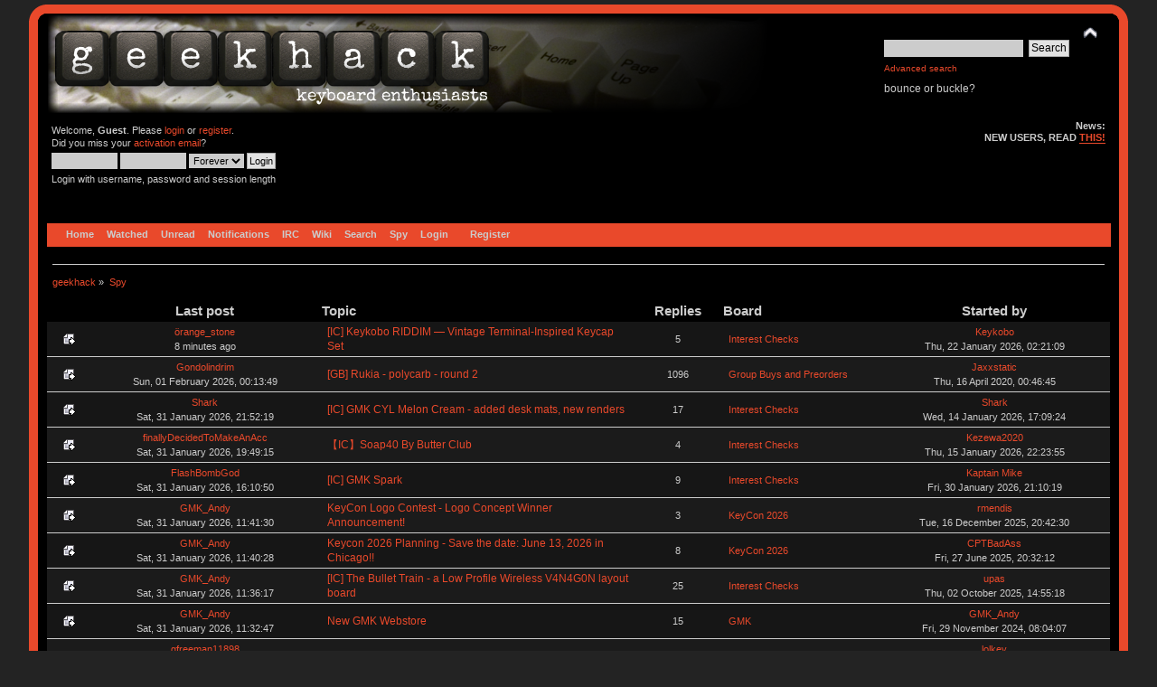

--- FILE ---
content_type: text/html; charset=ISO-8859-1
request_url: https://geekhack.org/index.php?PHPSESSID=945vvtbg1hh2u6lr9a0ttuf0btvt52g0&action=recenttopics
body_size: 7712
content:
<!DOCTYPE html PUBLIC "-//W3C//DTD XHTML 1.0 Transitional//EN" "http://www.w3.org/TR/xhtml1/DTD/xhtml1-transitional.dtd">
<html xmlns="http://www.w3.org/1999/xhtml">
<head>
<meta name="verify-admitad" content="f9ec5b5de2" />
	<link rel="stylesheet" type="text/css" href="https://cdn.geekhack.org/Themes/Nostalgia/css/index.css?fin20" />
	<link rel="stylesheet" type="text/css" href="https://cdn.geekhack.org/Themes/default/css/webkit.css" />
	<script async src="https://www.googletagmanager.com/gtag/js"></script>
	<script>
		window.dataLayer = window.dataLayer || [];
		function gtag(){dataLayer.push(arguments);}
		gtag('js', new Date());
		gtag('config', 'UA-26425837-1'); /* geekhack */
		gtag('config', 'UA-29278272-11', {
			linker: {
				domains: ['drop.com']
			}
		}); /* md */
	</script>
	
	<script type="text/javascript" src="https://cdn.geekhack.org/Themes/default/scripts/script.js?fin20"></script>
	<script type="text/javascript" src="https://cdn.geekhack.org/Themes/Nostalgia/scripts/theme.js?fin20"></script>
	<script type="text/javascript"><!-- // --><![CDATA[
		var smf_theme_url = "https://cdn.geekhack.org/Themes/Nostalgia";
		var smf_default_theme_url = "https://cdn.geekhack.org/Themes/default";
		var smf_images_url = "https://cdn.geekhack.org/Themes/Nostalgia/images";
		var smf_scripturl = "https://geekhack.org/index.php?PHPSESSID=945vvtbg1hh2u6lr9a0ttuf0btvt52g0&amp;";
		var smf_iso_case_folding = false;
		var smf_charset = "ISO-8859-1";
		var ajax_notification_text = "Loading...";
		var ajax_notification_cancel_text = "Cancel";
	// ]]></script>
	<meta http-equiv="Content-Type" content="text/html; charset=ISO-8859-1" />
	<meta name="description" content="Spy" />
	<meta name="keywords" content="mechanical keyboard cherry MX buckling spring topre realforce filco razer switches geeky maker community phantom leopold vortex majestouch gaming typing enthusiasts hhkb happy hacking PFU fc700r fc500r fc200r 87u 104u ducky usb ps2 xt/at teensy arduino keycap otd kbdmania geekhack group buy" />
	<title>Spy</title>
	<link rel="help" href="https://geekhack.org/index.php?PHPSESSID=945vvtbg1hh2u6lr9a0ttuf0btvt52g0&amp;action=help" />
	<link rel="search" href="https://geekhack.org/index.php?PHPSESSID=945vvtbg1hh2u6lr9a0ttuf0btvt52g0&amp;action=search" />
	<link rel="contents" href="https://geekhack.org/index.php?PHPSESSID=945vvtbg1hh2u6lr9a0ttuf0btvt52g0&amp;" />
	<link rel="alternate" type="application/rss+xml" title="geekhack - RSS" href="https://geekhack.org/index.php?PHPSESSID=945vvtbg1hh2u6lr9a0ttuf0btvt52g0&amp;type=rss;action=.xml" />
        <!-- App Indexing for Google Search -->
        <link href="android-app://com.quoord.tapatalkpro.activity/tapatalk/geekhack.org/?location=index&amp;channel=google-indexing" rel="alternate" />
        <link href="ios-app://307880732/tapatalk/geekhack.org/?location=index&amp;channel=google-indexing" rel="alternate" />
        
        <link href="https://groups.tapatalk-cdn.com/static/manifest/manifest.json" rel="manifest">
        
        <meta name="apple-itunes-app" content="app-id=307880732, affiliate-data=at=10lR7C, app-argument=tapatalk://geekhack.org/?location=index" />
        
	<script type="text/javascript"><!-- // --><![CDATA[
		var _ohWidth = 480;
		var _ohHeight = 270;
	// ]]></script>
	<script type="text/javascript">!window.jQuery && document.write(unescape('%3Cscript src="//code.jquery.com/jquery-1.9.1.min.js"%3E%3C/script%3E'))</script>
	<script type="text/javascript" src="https://cdn.geekhack.org/Themes/default/scripts/ohyoutube.min.js"></script>
	<link rel="stylesheet" type="text/css" href="https://cdn.geekhack.org/Themes/default/css/oharaEmbed.css" /><script type="text/javascript" src="https://cdn.geekhack.org/Themes/default/scripts/ila.js"></script>
<link rel="stylesheet" href="https://cdn.geekhack.org/Themes/default/hs4smf/highslide.css" type="text/css" media="screen" />

<style type="text/css">	.highslide-wrapper, .highslide-outline {background: #FFFFFF;}</style>

	<script type="text/javascript" src="https://ajax.googleapis.com/ajax/libs/jquery/1.9.1/jquery.min.js"></script>
	<script type="text/javascript" src="https://cdn.geekhack.org/Themes/default/scripts/more.js"></script>
	<script type="text/javascript" src="https://cdn.geekhack.org/Themes/default/scripts/image.js"></script>
</head>
<body>
<div id="wrapper" style="width: 95%">
	<div id="header"><div class="frame">
		<div id="top_section" style="background: url(https://geekhack.org/Themes/images/banner-bg-modelm-90.png
) no-repeat">
			<h1 class="forumtitle">
				<a href="https://geekhack.org/index.php?PHPSESSID=945vvtbg1hh2u6lr9a0ttuf0btvt52g0&amp;"><img src="https://geekhack.org/Themes/Nostalgia/images/banner.png" alt="geekhack" /></a>
			</h1>
			<img id="upshrink" src="https://cdn.geekhack.org/Themes/Nostalgia/images/upshrink.png" alt="*" title="Shrink or expand the header." style="display: none;" />
			<div id="siteslogan" class="floatright">
				<form id="search_form" action="https://geekhack.org/index.php?PHPSESSID=945vvtbg1hh2u6lr9a0ttuf0btvt52g0&amp;action=search2" method="post" accept-charset="ISO-8859-1">
					<input type="text" name="search" value="" class="input_text" />&nbsp;
					<input type="submit" name="submit" value="Search" class="button_submit" />
					<input type="hidden" name="advanced" value="1" />
					<br><a class="news tighttext" href="https://geekhack.org/index.php?PHPSESSID=945vvtbg1hh2u6lr9a0ttuf0btvt52g0&amp;action=search;advanced" onclick="this.href += ';search=' + escape(document.forms.searchform.search.value);">Advanced search</a>
				</form>bounce or buckle?

			</div>
		</div>
		<div id="upper_section" class="middletext">
			<div class="user">
				<script type="text/javascript" src="https://cdn.geekhack.org/Themes/default/scripts/sha1.js"></script>
				<form id="guest_form" action="https://geekhack.org/index.php?PHPSESSID=945vvtbg1hh2u6lr9a0ttuf0btvt52g0&amp;action=login2" method="post" accept-charset="ISO-8859-1"  onsubmit="hashLoginPassword(this, '2f1a670776258f6eb3aa1efbd5aaffd1');">
					<div class="info">Welcome, <strong>Guest</strong>. Please <a href="https://geekhack.org/index.php?PHPSESSID=945vvtbg1hh2u6lr9a0ttuf0btvt52g0&amp;action=login">login</a> or <a href="https://geekhack.org/index.php?PHPSESSID=945vvtbg1hh2u6lr9a0ttuf0btvt52g0&amp;action=register">register</a>.<br />Did you miss your <a href="https://geekhack.org/index.php?PHPSESSID=945vvtbg1hh2u6lr9a0ttuf0btvt52g0&amp;action=activate">activation email</a>?</div>
					<input type="text" name="user" size="10" class="input_text" />
					<input type="password" name="passwrd" size="10" class="input_password" />
					<select name="cookielength">
						<option value="60">1 Hour</option>
						<option value="1440">1 Day</option>
						<option value="10080">1 Week</option>
						<option value="43200">1 Month</option>
						<option value="-1" selected="selected">Forever</option>
					</select>
					<input type="submit" value="Login" class="button_submit" /><br />
					<div class="info">Login with username, password and session length</div>
					<input type="hidden" name="hash_passwrd" value="" /><input type="hidden" name="aacebda38" value="2f1a670776258f6eb3aa1efbd5aaffd1" />
				</form>
			</div>
			<div class="news normaltext">
				<h2>News: </h2>
				<p><strong>NEW USERS, READ <a href="http://geekhack.org/index.php?topic=39249.0" class="bbc_link" target="_blank">THIS!</a></strong></p>
			</div>
		</div>
		<br class="clear" />
		<script type="text/javascript"><!-- // --><![CDATA[
			var oMainHeaderToggle = new smc_Toggle({
				bToggleEnabled: true,
				bCurrentlyCollapsed: false,
				aSwappableContainers: [
					'upper_section'
				],
				aSwapImages: [
					{
						sId: 'upshrink',
						srcExpanded: smf_images_url + '/upshrink.png',
						altExpanded: 'Shrink or expand the header.',
						srcCollapsed: smf_images_url + '/upshrink2.png',
						altCollapsed: 'Shrink or expand the header.'
					}
				],
				oThemeOptions: {
					bUseThemeSettings: false,
					sOptionName: 'collapse_header',
					sSessionVar: 'aacebda38',
					sSessionId: '2f1a670776258f6eb3aa1efbd5aaffd1'
				},
				oCookieOptions: {
					bUseCookie: true,
					sCookieName: 'upshrink'
				}
			});
		// ]]></script>
		<div id="main_menu">
			<ul class="dropmenu" id="menu_nav">
				<li id="button_home">
					<a class="firstlevel firstlevel" href="https://geekhack.org/index.php?PHPSESSID=945vvtbg1hh2u6lr9a0ttuf0btvt52g0&amp;">
						<span class="firstlevel">Home</span>
					</a>
				</li>
				<li id="button_watched">
					<a class="firstlevel firstlevel" href="https://geekhack.org/index.php?PHPSESSID=945vvtbg1hh2u6lr9a0ttuf0btvt52g0&amp;action=watched">
						<span class="firstlevel">Watched</span>
					</a>
				</li>
				<li id="button_unread">
					<a class="firstlevel firstlevel" href="https://geekhack.org/index.php?PHPSESSID=945vvtbg1hh2u6lr9a0ttuf0btvt52g0&amp;action=unread">
						<span class="firstlevel">Unread</span>
					</a>
				</li>
				<li id="button_notifications">
					<a class="firstlevel firstlevel" href="https://geekhack.org/index.php?PHPSESSID=945vvtbg1hh2u6lr9a0ttuf0btvt52g0&amp;action=profile;area=notification">
						<span class="firstlevel">Notifications</span>
					</a>
				</li>
				<li id="button_irc">
					<a class="firstlevel firstlevel" href="http://webchat.freenode.net/?channels=geekhack">
						<span class="firstlevel">IRC</span>
					</a>
				</li>
				<li id="button_wiki">
					<a class="firstlevel firstlevel" href="http://wiki.geekhack.org">
						<span class="firstlevel">Wiki</span>
					</a>
				</li>
				<li id="button_search">
					<a class="firstlevel firstlevel" href="https://geekhack.org/index.php?PHPSESSID=945vvtbg1hh2u6lr9a0ttuf0btvt52g0&amp;action=search">
						<span class="firstlevel">Search</span>
					</a>
				</li>
				<li id="button_recenttopics">
					<a class="firstlevel active firstlevel" href="https://geekhack.org/index.php?PHPSESSID=945vvtbg1hh2u6lr9a0ttuf0btvt52g0&amp;action=recenttopics">
						<span class="firstlevel">Spy</span>
					</a>
				</li>
				<li id="button_login">
					<a class="firstlevel firstlevel" href="https://geekhack.org/index.php?PHPSESSID=945vvtbg1hh2u6lr9a0ttuf0btvt52g0&amp;action=login">
						<span class="firstlevel">Login</span>
					</a>
				</li>
				<li id="button_register">
					<a class="last firstlevel firstlevel" href="https://geekhack.org/index.php?PHPSESSID=945vvtbg1hh2u6lr9a0ttuf0btvt52g0&amp;action=register">
						<span class="last firstlevel">Register</span>
					</a>
				</li>
			</ul>
		</div>
		<br class="clear" />
	</div></div>
	<div id="content_section"><div class="frame">
		<div id="main_content_section">
	<div class="navigate_section">
		<ul>
			<li>
				<a href="https://geekhack.org/index.php?PHPSESSID=945vvtbg1hh2u6lr9a0ttuf0btvt52g0&amp;"><span>geekhack</span></a> &#187;
			</li>
			<li class="last">
				<a href="https://geekhack.org/index.php?PHPSESSID=945vvtbg1hh2u6lr9a0ttuf0btvt52g0&amp;action=recenttopics"><span>Spy</span></a>
			</li>
		</ul>
	</div>
		<div class="tborder" >
			<table border="0" width="100%" cellspacing="0" cellpadding="4" class="t" id="topicTable">
				<tr class="catbg">
					<td width="16" class="catbg3"></td>
					<td width="150" class="catbg3" align="center"><strong>Last post</strong></td>
					<td width="30%" class="catbg3"><strong>Topic</strong></td>
					<td width="50" class="catbg3" align="center"><strong>Replies</strong></td>
					<td width="15%" class="catbg3"><strong>Board</strong></td>
					<td width="150" class="catbg3" align="center"><strong>Started by</strong></td>
				</tr>
				<tr class="windowbg" id="topic_126316">
					<td align="center" style="border-bottom: 1px solid rgb(204, 204, 204);"><a href="https://geekhack.org/index.php?PHPSESSID=945vvtbg1hh2u6lr9a0ttuf0btvt52g0&amp;topic=126316.new;topicseen#new"><img src="https://cdn.geekhack.org/Themes/Nostalgia/images/icons/last_post.gif" alt="Last post" title="Last post" /></a></td>
					<td align="center" class="smalltext" style="border-bottom: 1px solid rgb(204, 204, 204);"><a href="https://geekhack.org/index.php?PHPSESSID=945vvtbg1hh2u6lr9a0ttuf0btvt52g0&amp;action=profile;u=164664">örange_stone</a><br />8 minutes ago</td>
					<td style="padding-left: 10px; border-bottom: 1px solid rgb(204, 204, 204);"><a href="https://geekhack.org/index.php?PHPSESSID=945vvtbg1hh2u6lr9a0ttuf0btvt52g0&amp;topic=126316.0">[IC] Keykobo RIDDIM — Vintage Terminal-Inspired Keycap Set</a></td>
					<td align="center" class="smalltext" style="border-bottom: 1px solid rgb(204, 204, 204);">5</td>
					<td class="smalltext" style="padding-left: 10px; border-bottom: 1px solid rgb(204, 204, 204);"><a href="https://geekhack.org/index.php?PHPSESSID=945vvtbg1hh2u6lr9a0ttuf0btvt52g0&amp;board=132.0">Interest Checks</a></td>
					<td align="center" class="smalltext" style="border-bottom: 1px solid rgb(204, 204, 204);"><a href="https://geekhack.org/index.php?PHPSESSID=945vvtbg1hh2u6lr9a0ttuf0btvt52g0&amp;action=profile;u=159148">Keykobo</a><br />Thu, 22 January 2026, 02:21:09</td>
				</tr>
				<tr class="windowbg2" id="topic_105770">
					<td align="center" style="border-bottom: 1px solid rgb(204, 204, 204);"><a href="https://geekhack.org/index.php?PHPSESSID=945vvtbg1hh2u6lr9a0ttuf0btvt52g0&amp;topic=105770.new;topicseen#new"><img src="https://cdn.geekhack.org/Themes/Nostalgia/images/icons/last_post.gif" alt="Last post" title="Last post" /></a></td>
					<td align="center" class="smalltext" style="border-bottom: 1px solid rgb(204, 204, 204);"><a href="https://geekhack.org/index.php?PHPSESSID=945vvtbg1hh2u6lr9a0ttuf0btvt52g0&amp;action=profile;u=74403">Gondolindrim</a><br />Sun, 01 February 2026, 00:13:49</td>
					<td style="padding-left: 10px; border-bottom: 1px solid rgb(204, 204, 204);"><a href="https://geekhack.org/index.php?PHPSESSID=945vvtbg1hh2u6lr9a0ttuf0btvt52g0&amp;topic=105770.0">[GB] Rukia - polycarb - round 2</a></td>
					<td align="center" class="smalltext" style="border-bottom: 1px solid rgb(204, 204, 204);">1096</td>
					<td class="smalltext" style="padding-left: 10px; border-bottom: 1px solid rgb(204, 204, 204);"><a href="https://geekhack.org/index.php?PHPSESSID=945vvtbg1hh2u6lr9a0ttuf0btvt52g0&amp;board=70.0">Group Buys and Preorders</a></td>
					<td align="center" class="smalltext" style="border-bottom: 1px solid rgb(204, 204, 204);"><a href="https://geekhack.org/index.php?PHPSESSID=945vvtbg1hh2u6lr9a0ttuf0btvt52g0&amp;action=profile;u=72842">Jaxxstatic</a><br />Thu, 16 April 2020, 00:46:45</td>
				</tr>
				<tr class="windowbg" id="topic_126294">
					<td align="center" style="border-bottom: 1px solid rgb(204, 204, 204);"><a href="https://geekhack.org/index.php?PHPSESSID=945vvtbg1hh2u6lr9a0ttuf0btvt52g0&amp;topic=126294.new;topicseen#new"><img src="https://cdn.geekhack.org/Themes/Nostalgia/images/icons/last_post.gif" alt="Last post" title="Last post" /></a></td>
					<td align="center" class="smalltext" style="border-bottom: 1px solid rgb(204, 204, 204);"><a href="https://geekhack.org/index.php?PHPSESSID=945vvtbg1hh2u6lr9a0ttuf0btvt52g0&amp;action=profile;u=78852">Shark</a><br />Sat, 31 January 2026, 21:52:19</td>
					<td style="padding-left: 10px; border-bottom: 1px solid rgb(204, 204, 204);"><a href="https://geekhack.org/index.php?PHPSESSID=945vvtbg1hh2u6lr9a0ttuf0btvt52g0&amp;topic=126294.0">[IC] GMK CYL Melon Cream - added desk mats, new renders</a></td>
					<td align="center" class="smalltext" style="border-bottom: 1px solid rgb(204, 204, 204);">17</td>
					<td class="smalltext" style="padding-left: 10px; border-bottom: 1px solid rgb(204, 204, 204);"><a href="https://geekhack.org/index.php?PHPSESSID=945vvtbg1hh2u6lr9a0ttuf0btvt52g0&amp;board=132.0">Interest Checks</a></td>
					<td align="center" class="smalltext" style="border-bottom: 1px solid rgb(204, 204, 204);"><a href="https://geekhack.org/index.php?PHPSESSID=945vvtbg1hh2u6lr9a0ttuf0btvt52g0&amp;action=profile;u=78852">Shark</a><br />Wed, 14 January 2026, 17:09:24</td>
				</tr>
				<tr class="windowbg2" id="topic_126298">
					<td align="center" style="border-bottom: 1px solid rgb(204, 204, 204);"><a href="https://geekhack.org/index.php?PHPSESSID=945vvtbg1hh2u6lr9a0ttuf0btvt52g0&amp;topic=126298.new;topicseen#new"><img src="https://cdn.geekhack.org/Themes/Nostalgia/images/icons/last_post.gif" alt="Last post" title="Last post" /></a></td>
					<td align="center" class="smalltext" style="border-bottom: 1px solid rgb(204, 204, 204);"><a href="https://geekhack.org/index.php?PHPSESSID=945vvtbg1hh2u6lr9a0ttuf0btvt52g0&amp;action=profile;u=167496">finallyDecidedToMakeAnAcc</a><br />Sat, 31 January 2026, 19:49:15</td>
					<td style="padding-left: 10px; border-bottom: 1px solid rgb(204, 204, 204);"><a href="https://geekhack.org/index.php?PHPSESSID=945vvtbg1hh2u6lr9a0ttuf0btvt52g0&amp;topic=126298.0">&#12304;IC&#12305;Soap40 By Butter Club</a></td>
					<td align="center" class="smalltext" style="border-bottom: 1px solid rgb(204, 204, 204);">4</td>
					<td class="smalltext" style="padding-left: 10px; border-bottom: 1px solid rgb(204, 204, 204);"><a href="https://geekhack.org/index.php?PHPSESSID=945vvtbg1hh2u6lr9a0ttuf0btvt52g0&amp;board=132.0">Interest Checks</a></td>
					<td align="center" class="smalltext" style="border-bottom: 1px solid rgb(204, 204, 204);"><a href="https://geekhack.org/index.php?PHPSESSID=945vvtbg1hh2u6lr9a0ttuf0btvt52g0&amp;action=profile;u=167442">Kezewa2020</a><br />Thu, 15 January 2026, 22:23:55</td>
				</tr>
				<tr class="windowbg" id="topic_126349">
					<td align="center" style="border-bottom: 1px solid rgb(204, 204, 204);"><a href="https://geekhack.org/index.php?PHPSESSID=945vvtbg1hh2u6lr9a0ttuf0btvt52g0&amp;topic=126349.new;topicseen#new"><img src="https://cdn.geekhack.org/Themes/Nostalgia/images/icons/last_post.gif" alt="Last post" title="Last post" /></a></td>
					<td align="center" class="smalltext" style="border-bottom: 1px solid rgb(204, 204, 204);"><a href="https://geekhack.org/index.php?PHPSESSID=945vvtbg1hh2u6lr9a0ttuf0btvt52g0&amp;action=profile;u=161631">FlashBombGod</a><br />Sat, 31 January 2026, 16:10:50</td>
					<td style="padding-left: 10px; border-bottom: 1px solid rgb(204, 204, 204);"><a href="https://geekhack.org/index.php?PHPSESSID=945vvtbg1hh2u6lr9a0ttuf0btvt52g0&amp;topic=126349.0">[IC] GMK Spark </a></td>
					<td align="center" class="smalltext" style="border-bottom: 1px solid rgb(204, 204, 204);">9</td>
					<td class="smalltext" style="padding-left: 10px; border-bottom: 1px solid rgb(204, 204, 204);"><a href="https://geekhack.org/index.php?PHPSESSID=945vvtbg1hh2u6lr9a0ttuf0btvt52g0&amp;board=132.0">Interest Checks</a></td>
					<td align="center" class="smalltext" style="border-bottom: 1px solid rgb(204, 204, 204);"><a href="https://geekhack.org/index.php?PHPSESSID=945vvtbg1hh2u6lr9a0ttuf0btvt52g0&amp;action=profile;u=103684">Kaptain Mike</a><br />Fri, 30 January 2026, 21:10:19</td>
				</tr>
				<tr class="windowbg2" id="topic_126191">
					<td align="center" style="border-bottom: 1px solid rgb(204, 204, 204);"><a href="https://geekhack.org/index.php?PHPSESSID=945vvtbg1hh2u6lr9a0ttuf0btvt52g0&amp;topic=126191.new;topicseen#new"><img src="https://cdn.geekhack.org/Themes/Nostalgia/images/icons/last_post.gif" alt="Last post" title="Last post" /></a></td>
					<td align="center" class="smalltext" style="border-bottom: 1px solid rgb(204, 204, 204);"><a href="https://geekhack.org/index.php?PHPSESSID=945vvtbg1hh2u6lr9a0ttuf0btvt52g0&amp;action=profile;u=80327">GMK_Andy</a><br />Sat, 31 January 2026, 11:41:30</td>
					<td style="padding-left: 10px; border-bottom: 1px solid rgb(204, 204, 204);"><a href="https://geekhack.org/index.php?PHPSESSID=945vvtbg1hh2u6lr9a0ttuf0btvt52g0&amp;topic=126191.0">KeyCon Logo Contest - Logo Concept Winner Announcement!</a></td>
					<td align="center" class="smalltext" style="border-bottom: 1px solid rgb(204, 204, 204);">3</td>
					<td class="smalltext" style="padding-left: 10px; border-bottom: 1px solid rgb(204, 204, 204);"><a href="https://geekhack.org/index.php?PHPSESSID=945vvtbg1hh2u6lr9a0ttuf0btvt52g0&amp;board=214.0">KeyCon 2026</a></td>
					<td align="center" class="smalltext" style="border-bottom: 1px solid rgb(204, 204, 204);"><a href="https://geekhack.org/index.php?PHPSESSID=945vvtbg1hh2u6lr9a0ttuf0btvt52g0&amp;action=profile;u=61385">rmendis</a><br />Tue, 16 December 2025, 20:42:30</td>
				</tr>
				<tr class="windowbg" id="topic_125313">
					<td align="center" style="border-bottom: 1px solid rgb(204, 204, 204);"><a href="https://geekhack.org/index.php?PHPSESSID=945vvtbg1hh2u6lr9a0ttuf0btvt52g0&amp;topic=125313.new;topicseen#new"><img src="https://cdn.geekhack.org/Themes/Nostalgia/images/icons/last_post.gif" alt="Last post" title="Last post" /></a></td>
					<td align="center" class="smalltext" style="border-bottom: 1px solid rgb(204, 204, 204);"><a href="https://geekhack.org/index.php?PHPSESSID=945vvtbg1hh2u6lr9a0ttuf0btvt52g0&amp;action=profile;u=80327">GMK_Andy</a><br />Sat, 31 January 2026, 11:40:28</td>
					<td style="padding-left: 10px; border-bottom: 1px solid rgb(204, 204, 204);"><a href="https://geekhack.org/index.php?PHPSESSID=945vvtbg1hh2u6lr9a0ttuf0btvt52g0&amp;topic=125313.0">Keycon 2026 Planning - Save the date: June 13, 2026 in Chicago!!</a></td>
					<td align="center" class="smalltext" style="border-bottom: 1px solid rgb(204, 204, 204);">8</td>
					<td class="smalltext" style="padding-left: 10px; border-bottom: 1px solid rgb(204, 204, 204);"><a href="https://geekhack.org/index.php?PHPSESSID=945vvtbg1hh2u6lr9a0ttuf0btvt52g0&amp;board=214.0">KeyCon 2026</a></td>
					<td align="center" class="smalltext" style="border-bottom: 1px solid rgb(204, 204, 204);"><a href="https://geekhack.org/index.php?PHPSESSID=945vvtbg1hh2u6lr9a0ttuf0btvt52g0&amp;action=profile;u=23841">CPTBadAss</a><br />Fri, 27 June 2025, 20:32:12</td>
				</tr>
				<tr class="windowbg2" id="topic_125805">
					<td align="center" style="border-bottom: 1px solid rgb(204, 204, 204);"><a href="https://geekhack.org/index.php?PHPSESSID=945vvtbg1hh2u6lr9a0ttuf0btvt52g0&amp;topic=125805.new;topicseen#new"><img src="https://cdn.geekhack.org/Themes/Nostalgia/images/icons/last_post.gif" alt="Last post" title="Last post" /></a></td>
					<td align="center" class="smalltext" style="border-bottom: 1px solid rgb(204, 204, 204);"><a href="https://geekhack.org/index.php?PHPSESSID=945vvtbg1hh2u6lr9a0ttuf0btvt52g0&amp;action=profile;u=80327">GMK_Andy</a><br />Sat, 31 January 2026, 11:36:17</td>
					<td style="padding-left: 10px; border-bottom: 1px solid rgb(204, 204, 204);"><a href="https://geekhack.org/index.php?PHPSESSID=945vvtbg1hh2u6lr9a0ttuf0btvt52g0&amp;topic=125805.0">[IC] The Bullet Train - a Low Profile Wireless V4N4G0N layout board</a></td>
					<td align="center" class="smalltext" style="border-bottom: 1px solid rgb(204, 204, 204);">25</td>
					<td class="smalltext" style="padding-left: 10px; border-bottom: 1px solid rgb(204, 204, 204);"><a href="https://geekhack.org/index.php?PHPSESSID=945vvtbg1hh2u6lr9a0ttuf0btvt52g0&amp;board=132.0">Interest Checks</a></td>
					<td align="center" class="smalltext" style="border-bottom: 1px solid rgb(204, 204, 204);"><a href="https://geekhack.org/index.php?PHPSESSID=945vvtbg1hh2u6lr9a0ttuf0btvt52g0&amp;action=profile;u=73495">upas</a><br />Thu, 02 October 2025, 14:55:18</td>
				</tr>
				<tr class="windowbg" id="topic_124057">
					<td align="center" style="border-bottom: 1px solid rgb(204, 204, 204);"><a href="https://geekhack.org/index.php?PHPSESSID=945vvtbg1hh2u6lr9a0ttuf0btvt52g0&amp;topic=124057.new;topicseen#new"><img src="https://cdn.geekhack.org/Themes/Nostalgia/images/icons/last_post.gif" alt="Last post" title="Last post" /></a></td>
					<td align="center" class="smalltext" style="border-bottom: 1px solid rgb(204, 204, 204);"><a href="https://geekhack.org/index.php?PHPSESSID=945vvtbg1hh2u6lr9a0ttuf0btvt52g0&amp;action=profile;u=80327">GMK_Andy</a><br />Sat, 31 January 2026, 11:32:47</td>
					<td style="padding-left: 10px; border-bottom: 1px solid rgb(204, 204, 204);"><a href="https://geekhack.org/index.php?PHPSESSID=945vvtbg1hh2u6lr9a0ttuf0btvt52g0&amp;topic=124057.0">New GMK Webstore </a></td>
					<td align="center" class="smalltext" style="border-bottom: 1px solid rgb(204, 204, 204);">15</td>
					<td class="smalltext" style="padding-left: 10px; border-bottom: 1px solid rgb(204, 204, 204);"><a href="https://geekhack.org/index.php?PHPSESSID=945vvtbg1hh2u6lr9a0ttuf0btvt52g0&amp;board=210.0">GMK</a></td>
					<td align="center" class="smalltext" style="border-bottom: 1px solid rgb(204, 204, 204);"><a href="https://geekhack.org/index.php?PHPSESSID=945vvtbg1hh2u6lr9a0ttuf0btvt52g0&amp;action=profile;u=80327">GMK_Andy</a><br />Fri, 29 November 2024, 08:04:07</td>
				</tr>
				<tr class="windowbg2" id="topic_54851">
					<td align="center" style="border-bottom: 1px solid rgb(204, 204, 204);"><a href="https://geekhack.org/index.php?PHPSESSID=945vvtbg1hh2u6lr9a0ttuf0btvt52g0&amp;topic=54851.new;topicseen#new"><img src="https://cdn.geekhack.org/Themes/Nostalgia/images/icons/last_post.gif" alt="Last post" title="Last post" /></a></td>
					<td align="center" class="smalltext" style="border-bottom: 1px solid rgb(204, 204, 204);"><a href="https://geekhack.org/index.php?PHPSESSID=945vvtbg1hh2u6lr9a0ttuf0btvt52g0&amp;action=profile;u=68279">gfreeman11898</a><br />Sat, 31 January 2026, 11:22:56</td>
					<td style="padding-left: 10px; border-bottom: 1px solid rgb(204, 204, 204);"><a href="https://geekhack.org/index.php?PHPSESSID=945vvtbg1hh2u6lr9a0ttuf0btvt52g0&amp;topic=54851.0">Post your Filco</a></td>
					<td align="center" class="smalltext" style="border-bottom: 1px solid rgb(204, 204, 204);">60</td>
					<td class="smalltext" style="padding-left: 10px; border-bottom: 1px solid rgb(204, 204, 204);"><a href="https://geekhack.org/index.php?PHPSESSID=945vvtbg1hh2u6lr9a0ttuf0btvt52g0&amp;board=113.0">geekhack Media</a></td>
					<td align="center" class="smalltext" style="border-bottom: 1px solid rgb(204, 204, 204);"><a href="https://geekhack.org/index.php?PHPSESSID=945vvtbg1hh2u6lr9a0ttuf0btvt52g0&amp;action=profile;u=33008">lolkey</a><br />Sat, 15 February 2014, 23:34:46</td>
				</tr>
				<tr class="windowbg" id="topic_108346">
					<td align="center" style="border-bottom: 1px solid rgb(204, 204, 204);"><a href="https://geekhack.org/index.php?PHPSESSID=945vvtbg1hh2u6lr9a0ttuf0btvt52g0&amp;topic=108346.new;topicseen#new"><img src="https://cdn.geekhack.org/Themes/Nostalgia/images/icons/last_post.gif" alt="Last post" title="Last post" /></a></td>
					<td align="center" class="smalltext" style="border-bottom: 1px solid rgb(204, 204, 204);"><a href="https://geekhack.org/index.php?PHPSESSID=945vvtbg1hh2u6lr9a0ttuf0btvt52g0&amp;action=profile;u=169441">griffin_Gene</a><br />Sat, 31 January 2026, 11:17:17</td>
					<td style="padding-left: 10px; border-bottom: 1px solid rgb(204, 204, 204);"><a href="https://geekhack.org/index.php?PHPSESSID=945vvtbg1hh2u6lr9a0ttuf0btvt52g0&amp;topic=108346.0">Hello Everyone!!!</a></td>
					<td align="center" class="smalltext" style="border-bottom: 1px solid rgb(204, 204, 204);">1</td>
					<td class="smalltext" style="padding-left: 10px; border-bottom: 1px solid rgb(204, 204, 204);"><a href="https://geekhack.org/index.php?PHPSESSID=945vvtbg1hh2u6lr9a0ttuf0btvt52g0&amp;board=109.0">New Members</a></td>
					<td align="center" class="smalltext" style="border-bottom: 1px solid rgb(204, 204, 204);"><a href="https://geekhack.org/index.php?PHPSESSID=945vvtbg1hh2u6lr9a0ttuf0btvt52g0&amp;action=profile;u=122731">cap19x</a><br />Thu, 27 August 2020, 07:58:13</td>
				</tr>
				<tr class="windowbg2" id="topic_126332">
					<td align="center" style="border-bottom: 1px solid rgb(204, 204, 204);"><a href="https://geekhack.org/index.php?PHPSESSID=945vvtbg1hh2u6lr9a0ttuf0btvt52g0&amp;topic=126332.new;topicseen#new"><img src="https://cdn.geekhack.org/Themes/Nostalgia/images/icons/last_post.gif" alt="Last post" title="Last post" /></a></td>
					<td align="center" class="smalltext" style="border-bottom: 1px solid rgb(204, 204, 204);"><a href="https://geekhack.org/index.php?PHPSESSID=945vvtbg1hh2u6lr9a0ttuf0btvt52g0&amp;action=profile;u=62269">blacksimon</a><br />Sat, 31 January 2026, 09:51:31</td>
					<td style="padding-left: 10px; border-bottom: 1px solid rgb(204, 204, 204);"><a href="https://geekhack.org/index.php?PHPSESSID=945vvtbg1hh2u6lr9a0ttuf0btvt52g0&amp;topic=126332.0">[IC] Facon45 by Qn's - from a tool to a piece</a></td>
					<td align="center" class="smalltext" style="border-bottom: 1px solid rgb(204, 204, 204);">3</td>
					<td class="smalltext" style="padding-left: 10px; border-bottom: 1px solid rgb(204, 204, 204);"><a href="https://geekhack.org/index.php?PHPSESSID=945vvtbg1hh2u6lr9a0ttuf0btvt52g0&amp;board=132.0">Interest Checks</a></td>
					<td align="center" class="smalltext" style="border-bottom: 1px solid rgb(204, 204, 204);"><a href="https://geekhack.org/index.php?PHPSESSID=945vvtbg1hh2u6lr9a0ttuf0btvt52g0&amp;action=profile;u=166862">JackQn</a><br />Tue, 27 January 2026, 08:42:58</td>
				</tr>
				<tr class="windowbg" id="topic_126344">
					<td align="center" style="border-bottom: 1px solid rgb(204, 204, 204);"><a href="https://geekhack.org/index.php?PHPSESSID=945vvtbg1hh2u6lr9a0ttuf0btvt52g0&amp;topic=126344.new;topicseen#new"><img src="https://cdn.geekhack.org/Themes/Nostalgia/images/icons/last_post.gif" alt="Last post" title="Last post" /></a></td>
					<td align="center" class="smalltext" style="border-bottom: 1px solid rgb(204, 204, 204);"><a href="https://geekhack.org/index.php?PHPSESSID=945vvtbg1hh2u6lr9a0ttuf0btvt52g0&amp;action=profile;u=169288">mikademus</a><br />Sat, 31 January 2026, 07:52:14</td>
					<td style="padding-left: 10px; border-bottom: 1px solid rgb(204, 204, 204);"><a href="https://geekhack.org/index.php?PHPSESSID=945vvtbg1hh2u6lr9a0ttuf0btvt52g0&amp;topic=126344.0">[IC] GMK CYL Salamander : unto the anvils of war</a></td>
					<td align="center" class="smalltext" style="border-bottom: 1px solid rgb(204, 204, 204);">12</td>
					<td class="smalltext" style="padding-left: 10px; border-bottom: 1px solid rgb(204, 204, 204);"><a href="https://geekhack.org/index.php?PHPSESSID=945vvtbg1hh2u6lr9a0ttuf0btvt52g0&amp;board=132.0">Interest Checks</a></td>
					<td align="center" class="smalltext" style="border-bottom: 1px solid rgb(204, 204, 204);"><a href="https://geekhack.org/index.php?PHPSESSID=945vvtbg1hh2u6lr9a0ttuf0btvt52g0&amp;action=profile;u=166744">shiva1796</a><br />Fri, 30 January 2026, 12:27:55</td>
				</tr>
				<tr class="windowbg2" id="topic_33429">
					<td align="center" style="border-bottom: 1px solid rgb(204, 204, 204);"><a href="https://geekhack.org/index.php?PHPSESSID=945vvtbg1hh2u6lr9a0ttuf0btvt52g0&amp;topic=33429.new;topicseen#new"><img src="https://cdn.geekhack.org/Themes/Nostalgia/images/icons/last_post.gif" alt="Last post" title="Last post" /></a></td>
					<td align="center" class="smalltext" style="border-bottom: 1px solid rgb(204, 204, 204);"><a href="https://geekhack.org/index.php?PHPSESSID=945vvtbg1hh2u6lr9a0ttuf0btvt52g0&amp;action=profile;u=169450">Mistiplix</a><br />Sat, 31 January 2026, 07:14:16</td>
					<td style="padding-left: 10px; border-bottom: 1px solid rgb(204, 204, 204);"><a href="https://geekhack.org/index.php?PHPSESSID=945vvtbg1hh2u6lr9a0ttuf0btvt52g0&amp;topic=33429.0">Welcome new members!</a></td>
					<td align="center" class="smalltext" style="border-bottom: 1px solid rgb(204, 204, 204);">1178</td>
					<td class="smalltext" style="padding-left: 10px; border-bottom: 1px solid rgb(204, 204, 204);"><a href="https://geekhack.org/index.php?PHPSESSID=945vvtbg1hh2u6lr9a0ttuf0btvt52g0&amp;board=109.0">New Members</a></td>
					<td align="center" class="smalltext" style="border-bottom: 1px solid rgb(204, 204, 204);"><a href="https://geekhack.org/index.php?PHPSESSID=945vvtbg1hh2u6lr9a0ttuf0btvt52g0&amp;action=profile;u=0">fartq</a><br />Sun, 29 July 2012, 09:51:16</td>
				</tr>
				<tr class="windowbg" id="topic_124447">
					<td align="center" style="border-bottom: 1px solid rgb(204, 204, 204);"><a href="https://geekhack.org/index.php?PHPSESSID=945vvtbg1hh2u6lr9a0ttuf0btvt52g0&amp;topic=124447.new;topicseen#new"><img src="https://cdn.geekhack.org/Themes/Nostalgia/images/icons/last_post.gif" alt="Last post" title="Last post" /></a></td>
					<td align="center" class="smalltext" style="border-bottom: 1px solid rgb(204, 204, 204);"><a href="https://geekhack.org/index.php?PHPSESSID=945vvtbg1hh2u6lr9a0ttuf0btvt52g0&amp;action=profile;u=169449">khusi singh</a><br />Sat, 31 January 2026, 01:14:06</td>
					<td style="padding-left: 10px; border-bottom: 1px solid rgb(204, 204, 204);"><a href="https://geekhack.org/index.php?PHPSESSID=945vvtbg1hh2u6lr9a0ttuf0btvt52g0&amp;topic=124447.0">[IC] zeit // Plateless 65XT  </a></td>
					<td align="center" class="smalltext" style="border-bottom: 1px solid rgb(204, 204, 204);">12</td>
					<td class="smalltext" style="padding-left: 10px; border-bottom: 1px solid rgb(204, 204, 204);"><a href="https://geekhack.org/index.php?PHPSESSID=945vvtbg1hh2u6lr9a0ttuf0btvt52g0&amp;board=132.0">Interest Checks</a></td>
					<td align="center" class="smalltext" style="border-bottom: 1px solid rgb(204, 204, 204);"><a href="https://geekhack.org/index.php?PHPSESSID=945vvtbg1hh2u6lr9a0ttuf0btvt52g0&amp;action=profile;u=162381">eminVPA</a><br />Mon, 03 February 2025, 19:32:54</td>
				</tr>
				<tr class="windowbg2" id="topic_125169">
					<td align="center" style="border-bottom: 1px solid rgb(204, 204, 204);"><a href="https://geekhack.org/index.php?PHPSESSID=945vvtbg1hh2u6lr9a0ttuf0btvt52g0&amp;topic=125169.new;topicseen#new"><img src="https://cdn.geekhack.org/Themes/Nostalgia/images/icons/last_post.gif" alt="Last post" title="Last post" /></a></td>
					<td align="center" class="smalltext" style="border-bottom: 1px solid rgb(204, 204, 204);"><a href="https://geekhack.org/index.php?PHPSESSID=945vvtbg1hh2u6lr9a0ttuf0btvt52g0&amp;action=profile;u=169439">Little Steel Egg keycaps</a><br />Fri, 30 January 2026, 21:11:22</td>
					<td style="padding-left: 10px; border-bottom: 1px solid rgb(204, 204, 204);"><a href="https://geekhack.org/index.php?PHPSESSID=945vvtbg1hh2u6lr9a0ttuf0btvt52g0&amp;topic=125169.0">[IC]Zoom TKL Dyna - the Warrior of Light and Life </a></td>
					<td align="center" class="smalltext" style="border-bottom: 1px solid rgb(204, 204, 204);">6</td>
					<td class="smalltext" style="padding-left: 10px; border-bottom: 1px solid rgb(204, 204, 204);"><a href="https://geekhack.org/index.php?PHPSESSID=945vvtbg1hh2u6lr9a0ttuf0btvt52g0&amp;board=132.0">Interest Checks</a></td>
					<td align="center" class="smalltext" style="border-bottom: 1px solid rgb(204, 204, 204);"><a href="https://geekhack.org/index.php?PHPSESSID=945vvtbg1hh2u6lr9a0ttuf0btvt52g0&amp;action=profile;u=87487">Ckeeb</a><br />Tue, 13 May 2025, 09:26:36</td>
				</tr>
				<tr class="windowbg" id="topic_57987">
					<td align="center" style="border-bottom: 1px solid rgb(204, 204, 204);"><a href="https://geekhack.org/index.php?PHPSESSID=945vvtbg1hh2u6lr9a0ttuf0btvt52g0&amp;topic=57987.new;topicseen#new"><img src="https://cdn.geekhack.org/Themes/Nostalgia/images/icons/last_post.gif" alt="Last post" title="Last post" /></a></td>
					<td align="center" class="smalltext" style="border-bottom: 1px solid rgb(204, 204, 204);"><a href="https://geekhack.org/index.php?PHPSESSID=945vvtbg1hh2u6lr9a0ttuf0btvt52g0&amp;action=profile;u=61517">ejewell89</a><br />Fri, 30 January 2026, 18:26:31</td>
					<td style="padding-left: 10px; border-bottom: 1px solid rgb(204, 204, 204);"><a href="https://geekhack.org/index.php?PHPSESSID=945vvtbg1hh2u6lr9a0ttuf0btvt52g0&amp;topic=57987.0">Post Pictures Of Your Desk/Set Ups!</a></td>
					<td align="center" class="smalltext" style="border-bottom: 1px solid rgb(204, 204, 204);">6445</td>
					<td class="smalltext" style="padding-left: 10px; border-bottom: 1px solid rgb(204, 204, 204);"><a href="https://geekhack.org/index.php?PHPSESSID=945vvtbg1hh2u6lr9a0ttuf0btvt52g0&amp;board=113.0">geekhack Media</a></td>
					<td align="center" class="smalltext" style="border-bottom: 1px solid rgb(204, 204, 204);"><a href="https://geekhack.org/index.php?PHPSESSID=945vvtbg1hh2u6lr9a0ttuf0btvt52g0&amp;action=profile;u=20224">xyril</a><br />Sun, 22 July 2012, 06:02:59</td>
				</tr>
				<tr class="windowbg2" id="topic_74742">
					<td align="center" style="border-bottom: 1px solid rgb(204, 204, 204);"><a href="https://geekhack.org/index.php?PHPSESSID=945vvtbg1hh2u6lr9a0ttuf0btvt52g0&amp;topic=74742.new;topicseen#new"><img src="https://cdn.geekhack.org/Themes/Nostalgia/images/icons/last_post.gif" alt="Last post" title="Last post" /></a></td>
					<td align="center" class="smalltext" style="border-bottom: 1px solid rgb(204, 204, 204);"><a href="https://geekhack.org/index.php?PHPSESSID=945vvtbg1hh2u6lr9a0ttuf0btvt52g0&amp;action=profile;u=51708">captainpicard</a><br />Fri, 30 January 2026, 16:53:26</td>
					<td style="padding-left: 10px; border-bottom: 1px solid rgb(204, 204, 204);"><a href="https://geekhack.org/index.php?PHPSESSID=945vvtbg1hh2u6lr9a0ttuf0btvt52g0&amp;topic=74742.0">Tea, Earl Grey, Hot</a></td>
					<td align="center" class="smalltext" style="border-bottom: 1px solid rgb(204, 204, 204);">6</td>
					<td class="smalltext" style="padding-left: 10px; border-bottom: 1px solid rgb(204, 204, 204);"><a href="https://geekhack.org/index.php?PHPSESSID=945vvtbg1hh2u6lr9a0ttuf0btvt52g0&amp;board=109.0">New Members</a></td>
					<td align="center" class="smalltext" style="border-bottom: 1px solid rgb(204, 204, 204);"><a href="https://geekhack.org/index.php?PHPSESSID=945vvtbg1hh2u6lr9a0ttuf0btvt52g0&amp;action=profile;u=51708">captainpicard</a><br />Sun, 23 August 2015, 06:36:37</td>
				</tr>
				<tr class="windowbg" id="topic_105233">
					<td align="center" style="border-bottom: 1px solid rgb(204, 204, 204);"><a href="https://geekhack.org/index.php?PHPSESSID=945vvtbg1hh2u6lr9a0ttuf0btvt52g0&amp;topic=105233.new;topicseen#new"><img src="https://cdn.geekhack.org/Themes/Nostalgia/images/icons/last_post.gif" alt="Last post" title="Last post" /></a></td>
					<td align="center" class="smalltext" style="border-bottom: 1px solid rgb(204, 204, 204);"><a href="https://geekhack.org/index.php?PHPSESSID=945vvtbg1hh2u6lr9a0ttuf0btvt52g0&amp;action=profile;u=169021">Vaurien</a><br />Fri, 30 January 2026, 16:15:57</td>
					<td style="padding-left: 10px; border-bottom: 1px solid rgb(204, 204, 204);"><a href="https://geekhack.org/index.php?PHPSESSID=945vvtbg1hh2u6lr9a0ttuf0btvt52g0&amp;topic=105233.0">Custom split ortholinear ergo keyboard</a></td>
					<td align="center" class="smalltext" style="border-bottom: 1px solid rgb(204, 204, 204);">42</td>
					<td class="smalltext" style="padding-left: 10px; border-bottom: 1px solid rgb(204, 204, 204);"><a href="https://geekhack.org/index.php?PHPSESSID=945vvtbg1hh2u6lr9a0ttuf0btvt52g0&amp;board=125.0">Ergonomics</a></td>
					<td align="center" class="smalltext" style="border-bottom: 1px solid rgb(204, 204, 204);"><a href="https://geekhack.org/index.php?PHPSESSID=945vvtbg1hh2u6lr9a0ttuf0btvt52g0&amp;action=profile;u=74414">TheloniousDrunk</a><br />Sat, 21 March 2020, 16:46:04</td>
				</tr>
				<tr class="windowbg2" id="topic_126187">
					<td align="center" style="border-bottom: 1px solid rgb(204, 204, 204);"><a href="https://geekhack.org/index.php?PHPSESSID=945vvtbg1hh2u6lr9a0ttuf0btvt52g0&amp;topic=126187.new;topicseen#new"><img src="https://cdn.geekhack.org/Themes/Nostalgia/images/icons/last_post.gif" alt="Last post" title="Last post" /></a></td>
					<td align="center" class="smalltext" style="border-bottom: 1px solid rgb(204, 204, 204);"><a href="https://geekhack.org/index.php?PHPSESSID=945vvtbg1hh2u6lr9a0ttuf0btvt52g0&amp;action=profile;u=52009">dvorcol</a><br />Fri, 30 January 2026, 15:19:45</td>
					<td style="padding-left: 10px; border-bottom: 1px solid rgb(204, 204, 204);"><a href="https://geekhack.org/index.php?PHPSESSID=945vvtbg1hh2u6lr9a0ttuf0btvt52g0&amp;topic=126187.0">[GB] GMK CYL Splash | 25th Dec 2025 - 25th Jan 2026</a></td>
					<td align="center" class="smalltext" style="border-bottom: 1px solid rgb(204, 204, 204);">11</td>
					<td class="smalltext" style="padding-left: 10px; border-bottom: 1px solid rgb(204, 204, 204);"><a href="https://geekhack.org/index.php?PHPSESSID=945vvtbg1hh2u6lr9a0ttuf0btvt52g0&amp;board=70.0">Group Buys and Preorders</a></td>
					<td align="center" class="smalltext" style="border-bottom: 1px solid rgb(204, 204, 204);"><a href="https://geekhack.org/index.php?PHPSESSID=945vvtbg1hh2u6lr9a0ttuf0btvt52g0&amp;action=profile;u=133877">mcmcmc</a><br />Tue, 16 December 2025, 05:17:18</td>
				</tr>
			</table>
		</div>
		<script language="Javascript" type="text/javascript"><!-- // -->
			var last_post = 1769932068;
			var time_interval = 7000;
			var max_topics = 20;

			var interval_id = setInterval( "getTopics()", time_interval);

			function getTopics()
			{
				if (window.XMLHttpRequest)
					getXMLDocument("https://geekhack.org/index.php?PHPSESSID=945vvtbg1hh2u6lr9a0ttuf0btvt52g0&amp;action=recenttopics;latest=" + last_post + ";xml", gotTopics);
				else
					clearInterval(interval_id);
			}

			function gotTopics(XMLDoc)
			{
				var updated_time = XMLDoc.getElementsByTagName("smf")[0].getElementsByTagName("lastTime")[0];
				var topics = XMLDoc.getElementsByTagName("smf")[0].getElementsByTagName("topic");
				var topic, id_topic, board, subject, replies, firstPost, lastPost, link;
				var myTable = document.getElementById("topicTable"), oldRow, myRow, myCell, myData, rowCount;

				// If this exists, we have at least one updated/new topic
				if (updated_time)
				{
					// Update the last post time
					last_post = updated_time.childNodes[0].nodeValue;

					// No Messages message?  Ditch it!
					// Note, this should only happen if there are literally zero topics
					// on the board when a user visits this page.
					if (document.getElementById("no_topics") != null)
						myTable.deleteRow(-1);

					// If the topic is already in the list, remove it
					for (var i = 0; i < topics.length; i++)
					{
						topic = XMLDoc.getElementsByTagName("smf")[0].getElementsByTagName("topic")[i];
						id_topic = topic.getElementsByTagName("id")[0].childNodes[0].nodeValue;
						if ((oldRow = document.getElementById("topic_" + id_topic)) != null)
							myTable.deleteRow(oldRow.rowIndex);
					}

					// Are we going to exceed the maximum topic count allowed?
					while (((myTable.rows.length - 1 + topics.length) - max_topics) > 0)
						myTable.deleteRow(-1);

					// Now start the insertion
					for (var i = 0; i < topics.length; i++)
					{
						// Lets get all of our data
						topic = XMLDoc.getElementsByTagName("smf")[0].getElementsByTagName("topic")[i];
						id_topic = topic.getElementsByTagName("id")[0].childNodes[0].nodeValue;
						board = topic.getElementsByTagName("board")[0].childNodes[0].nodeValue;
						subject = topic.getElementsByTagName("subject")[0].childNodes[0].nodeValue;
						replies = topic.getElementsByTagName("replies")[0].childNodes[0].nodeValue;
						firstPost = topic.getElementsByTagName("first")[0].childNodes[0].nodeValue;
						lastPost = topic.getElementsByTagName("last")[0].childNodes[0].nodeValue;
						link = topic.getElementsByTagName("lastLink")[0].childNodes[0].nodeValue;


						// Now to create the new row...
						myRow = myTable.insertRow(1);
						myRow.id = "topic_" + id_topic;
						myRow.className = "windowbg";

            // link, topic, replies, forum, first-post, last-post
    				// last post
						myCell = myRow.insertCell(-1);
						myCell.align = "center"
						myCell.style.borderBottom = "1px solid rgb(204, 204, 204)";
						setInnerHTML(myCell, link);
						// last post
						myCell = myRow.insertCell(-1);
						myCell.className = "smalltext";
						myCell.align = "center"
						myCell.style.borderBottom = "1px solid rgb(204, 204, 204)";
						setInnerHTML(myCell, lastPost);

    				// Then subject
						myCell = myRow.insertCell(-1);
						myCell.style.paddingLeft = "10px";
						myCell.style.borderBottom = "1px solid rgb(204, 204, 204)";
						setInnerHTML(myCell, subject);
	  				// replies
						myCell = myRow.insertCell(-1);
						myCell.className = "smalltext";
						myCell.align = "center"
						myCell.style.borderBottom = "1px solid rgb(204, 204, 204)";
						setInnerHTML(myCell, replies);
						// First the Board
						myCell = myRow.insertCell(-1);
						myCell.className = "smalltext";
						myCell.style.paddingLeft = "10px";
						myCell.style.borderBottom = "1px solid rgb(204, 204, 204)";
						setInnerHTML(myCell, board);

						// first post
						myCell = myRow.insertCell(-1);
						myCell.className = "smalltext";
						myCell.align = "center"
						myCell.style.borderBottom = "1px solid rgb(204, 204, 204)";
						setInnerHTML(myCell, firstPost);


					}

					correctAltBG(myTable, "tr");
				}
			}

			function correctAltBG(oElement, sChild)
			{
				element = oElement.getElementsByTagName(sChild);
				var i = element.length;
				while (i--)
				{
					if (element[i].id.indexOf("topic_") > -1)
						if (i % 2 == 0)
							element[i].className = "windowbg2";
						else
							element[i].className = "windowbg";
				}
			}
		// ]]></script>
		</div>
	</div></div>
	<div id="footer_section"><div class="frame">
		<ul class="reset">
			<li class="copyright">
			<span class="smalltext" style="display: inline; visibility: visible; font-family: Verdana, Arial, sans-serif;"><a href="https://geekhack.org/index.php?PHPSESSID=945vvtbg1hh2u6lr9a0ttuf0btvt52g0&amp;action=credits" title="Simple Machines Forum" target="_blank" class="new_win">SMF 2.0.15.10
</a> |
 <a href="http://www.simplemachines.org/about/smf/license.php" title="License" target="_blank" class="new_win">SMF &copy; 2017</a>, <a href="http://www.simplemachines.org" title="Simple Machines" target="_blank" class="new_win">Simple Machines</a>
			</span></li>
			<li><a id="button_xhtml" href="http://validator.w3.org/check?uri=referer" target="_blank" class="new_win" title="Valid XHTML 1.0!"><span>XHTML</span></a></li>
			<li><a id="button_rss" href="https://geekhack.org/index.php?PHPSESSID=945vvtbg1hh2u6lr9a0ttuf0btvt52g0&amp;action=.xml;type=rss" class="new_win"><span>RSS</span></a></li>
			<li class="last"><a id="button_wap2" href="https://geekhack.org/index.php?PHPSESSID=945vvtbg1hh2u6lr9a0ttuf0btvt52g0&amp;wap2" class="new_win"><span>WAP2</span></a></li>
		</ul>
		<p>Page created in 0.09 seconds with 6 queries.</p>
	</div></div>
</div>
<!-- HS-4-SMF -->
<script type="text/javascript" src="https://cdn.geekhack.org/Themes/default/hs4smf/highslide.js"></script>
<script type="text/javascript"><!-- // --><![CDATA[
hs.graphicsDir = 'https://cdn.geekhack.org/Themes/default/hs4smf/graphics/';
hs.showCredits = false;
hs.fadeInOut = true;
hs.transitions = ['expand', 'crossfade'];
hs.align = 'center';
hs.padToMinWidth = true;
hs.lang = {
cssDirection:'ltr',
loadingText:'Loading...',
loadingTitle:'Click to cancel',
focusTitle:'Click to bring to front',
fullExpandTitle:'Expand to actual size',
creditsText:'Powered by <i>Highslide JS</i>',
creditsTitle:'Go to the Highslide JS homepage',
previousText:'Previous',
nextText:'Next',
moveText:'Move',
closeText:'Close',
closeTitle:'Close (esc)',
resizeTitle:'Resize',
playText:'Play',
playTitle:'Play slideshow (spacebar)',
pauseText:'Pause',
pauseTitle:'Pause slideshow (spacebar)',
previousTitle:'Previous (arrow left)',
nextTitle:'Next (arrow right)',
moveTitle:'Move',
fullExpandText:'Full size',
number:'Image %1 of %2',
restoreTitle:'Click to close image, click and drag to move. Use arrow keys for next and previous.',
};hs.captionEval = 'if (this.slideshowGroup == "aeva") {this.highslide-caption} else {""} ';
hs.captionOverlay.position = 'below';
hs.captionOverlay.width = '100%';
hs.headingOverlay.width = '100%';
hs.captionOverlay.hideOnMouseOut = true;
hs.headingOverlay.hideOnMouseOut = true;
hs.captionOverlay.opacity = 0.9;
hs.headingOverlay.opacity = 0.9;
hs.outlineType = 'rounded-white';
hs.dimmingOpacity = 0.3;
hs.wrapperClassName = 'controls-in-heading';
// ]]></script>

</body></html>